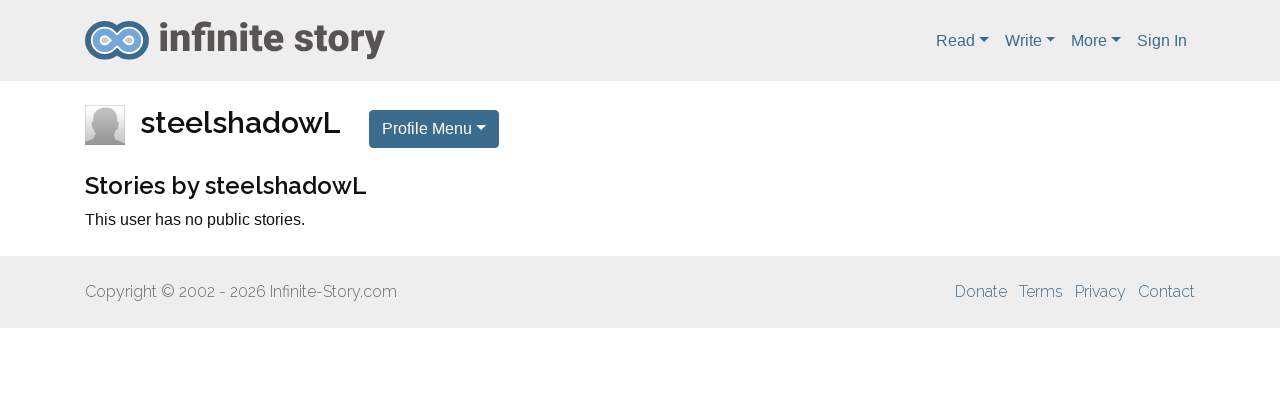

--- FILE ---
content_type: text/html; charset=UTF-8
request_url: https://infinite-story.com/profile/stories.php?id=3857
body_size: 9656
content:
<!doctype html>
<html lang="en">
<head>

<script async src="https://www.googletagmanager.com/gtag/js?id=G-XSQFVPHNH3"></script>
<script>
  window.dataLayer = window.dataLayer || [];
  function gtag(){dataLayer.push(arguments);}
  gtag('js', new Date());

  gtag('config', 'G-XSQFVPHNH3');
</script>


<meta charset="utf-8">
<meta name="viewport" content="width=device-width, initial-scale=1">
<link rel="shortcut icon" href="/favicon.ico">
<meta name="description" content="Write and read never-ending, interactive fiction stories. Upload pictures, collaborate with other writers, creative writing forums, and more!">
<meta name="keywords" content="never-ending story,tandem stories,book,never ending story,interactive story,choose your own path,choose your own story,interactive fiction,online book,online stories,interactive adventure,never-ending story,neverending story,science fiction,fantasy fiction,creative writing,fictional writing,writing clubs,writing sites,fiction writing,creative writing,writing book,game,elfwood,choose your own adventure">
<link rel="stylesheet" type="text/css" href="//stackpath.bootstrapcdn.com/bootstrap/4.4.1/css/bootstrap.min.css">
<link rel="stylesheet" type="text/css" href="/css/jquery-ui.css">
<link rel="stylesheet" type="text/css" href="/css/default.css?20191202b">
<link href='//fonts.googleapis.com/css?family=Raleway:600,300,100' rel='stylesheet' type='text/css'>








<title>Stories by steelshadowL - Infinite Story</title>



<script>var otCcpaScript = document.createElement('script'),script1 = document.getElementsByTagName('script')[0];otCcpaScript.src = 'https://cookie-cdn.cookiepro.com/ccpa-optout-solution/v1/ccpa-optout.js';otCcpaScript.async = false;otCcpaScript.type = 'text/javascript';script1.parentNode.insertBefore(otCcpaScript, script1); window.otccpaooSettings = {layout: {dialogueLocation:"right",primaryColor: "#6aaae4",secondaryColor: "#ffffff",button:{primary:"#6aaae4", secondary:"#ffffff", } },dialogue: {email: {display:false,title:"",url:"",},lspa: {accepted:false,},phone: {display:false,title:"",url:"",},dsar: {display:false,title:"",url:"",},intro: { title:"Do Not Sell My Personal Information",description:"Exercise your consumer right to opt out.",}, privacyPolicy: {title:"",url:"", }, optOut: {title:"Personalized Advertisements",description:"Turning this off will opt you out of personalized advertisements on this website.",frameworks:["iab","gam"],}, location:"ca",confirmation: {text: "Confirm",}, } };</script>

</head>

<body id="page-top">





<header class="py-2">
  <div class="container">
    <nav class="navbar navbar-expand-lg px-0 navbar-light">
      <a class="navbar-brand" href="/"><img src="/images/logo2.svg" width="300" alt="Infinite Story"></a>
  
      <button class="navbar-toggler" type="button" data-toggle="collapse" data-target="#nav-main" aria-controls="nav-main" aria-expanded="false" aria-label="Toggle navigation">
        <span class="navbar-toggler-icon" style="color:#000"></span>
      </button>
      <div class="collapse navbar-collapse" id="nav-main">

        <ul class="navbar-nav ml-auto">
          <li class="nav-item dropdown">
            <a class="nav-link dropdown-toggle" href="/browse.php" id="nav-dropdown-read" role="button" data-toggle="dropdown" aria-haspopup="true" aria-expanded="false">Read</a>
            <div class="dropdown-menu" aria-labelledby="nav-dropdown-read">
              <a class="dropdown-item" href="/category/action-adventure/">Action/Adventure</a><a class="dropdown-item" href="/category/avant-garde/">Avant Garde</a><a class="dropdown-item" href="/category/drama/">Drama</a><a class="dropdown-item" href="/category/fan-fiction/">Fan Fiction</a><a class="dropdown-item" href="/category/fantasy/">Fantasy</a><a class="dropdown-item" href="/category/horror-thriller/">Horror/Thriller</a><a class="dropdown-item" href="/category/humor/">Humor</a><a class="dropdown-item" href="/category/miscellaneous/">Miscellaneous</a><a class="dropdown-item" href="/category/mystery-crime/">Mystery/Crime</a><a class="dropdown-item" href="/category/romance/">Romance</a><a class="dropdown-item" href="/category/science-fiction/">Science Fiction</a><a class="dropdown-item" href="/category/western-historical/">Western/Historical</a>              <a class="dropdown-item" href="/browse.php">Browse All</a>
              <a class="dropdown-item" href="/story/random.php">Random Story</a>
            </div>
          </li>
          <li class="nav-item dropdown">
            <a class="nav-link dropdown-toggle" href="/menus/write.php" id="nav-dropdown-write" role="button" data-toggle="dropdown" aria-haspopup="true" aria-expanded="false">Write</a>
            <div class="dropdown-menu" aria-labelledby="nav-dropdown-write">
              <a class="dropdown-item" href="/my/stories/">My Stories</a>
              <a class="dropdown-item" href="/my/stories/edit-story.php">Create New Story</a>
              <a class="dropdown-item" href="/my/permissions/">Permissions</a>
              <a class="dropdown-item" href="/my/stories/submissions.php">Review Submissions</a>
              <a class="dropdown-item" href="/profile/contributions.php?id=0">Contributions</a>
            </div>
          </li>
          <li class="nav-item dropdown">
            <a class="nav-link dropdown-toggle" href="/menus/other.php" id="nav-dropdown-more" role="button" data-toggle="dropdown" aria-haspopup="true" aria-expanded="false">More</a>
            <div class="dropdown-menu" aria-labelledby="nav-dropdown-more">
              <a class="dropdown-item" href="/support.php">Donate</a>
              <a class="dropdown-item" href="/members/donors.php">Supporting Members</a>
              <a class="dropdown-item" href="/faq/">FAQ</a>
              <a class="dropdown-item" href="/faq/?id=maturity-ratings">Maturity Ratings</a>
              <a class="dropdown-item" href="/contests/">Writing Contests</a>
              <a class="dropdown-item" href="/tools/bbcode.php">BBCode</a>
              <a class="dropdown-item" href="/stats/">Statistics</a>
              <a class="dropdown-item" href="mailto:shapebyforce+infinite-story@gmail.com">Contact</a>
            </div>
          </li>


          
              <li class="nav-item">
                <a class="nav-link" href="/my/login.php">Sign In</a>
              </li>        </ul>
      </div>
    </nav>
  </div>
</header>



<main class="container my-4">

<div id="profile-header" class="mb-4">
  
  <h1 class="mb-0 d-inline-block mr-4"><span class="d-inline-block mr-2"><img src="/images/default_avatar.gif" width="40"  alt="steelshadowL" class="avatar"></span> steelshadowL</h1>


      
  <div class="dropdown d-inline-block mr-2">
    <button class="btn btn-primary dropdown-toggle" type="button" id="nav-profile" data-toggle="dropdown" aria-haspopup="true" aria-expanded="false">Profile Menu</button>
    <div class="dropdown-menu" aria-labelledby="nav-profile">
      <a class="dropdown-item" href="/profile/?id=3857">Profile</a>
      <a class="dropdown-item" href="/profile/stories.php?id=3857">Stories</a>
      <a class="dropdown-item" href="/profile/favorites.php?id=3857">Favorite Stories</a>
      <a class="dropdown-item" href="/profile/contributions.php?id=3857">Contributions</a>
      <a class="dropdown-item" href="/profile/comments.php?id=3857">Comments &amp; Ratings</a>
      <a class="dropdown-item" href="/my/mail/compose.php?user_id=3857">Send Me A Message</a>
      <a class="dropdown-item" href="/my/friends/add.php?id=3857">Add Me As A Friend</a>
    </div>
  </div>

</div>

<div id="profile-main">
<h2>Stories by steelshadowL</h2><div class="info">This user has no public stories.</div>


	
	</div> <!-- end #profile-main -->


</div> <!-- end #profile -->










</main>



<footer class="py-4">
  <div class="container">
    <div class="row">
      <div class="copyright col-sm-6 text-center text-md-left"><span class="d-none d-md-inline">Copyright</span> &copy; 2002 - 2026 Infinite-Story.com</div>

      <ul class="list-inline col-sm-6 text-center text-md-right my-0">
	<li class="list-inline-item"><a href="/support.php">Donate</a></li>
        <li class="list-inline-item"><a href="/terms/">Terms</a></li>
        <li class="list-inline-item"><a href="/privacy-policy/">Privacy</a></li>
        <li class="list-inline-item"><a href="mailto:shapebyforce+infinite-story@gmail.com">Contact</a></li>        
      </ul>
    </div>
    <div class="text-center"><a href="javascript:void(0)" data-ot-ccpa-opt-out="link" style="display:none;">Do Not Sell My Personal Information</a></div>
  </div>
</footer>

<script
  src="https://code.jquery.com/jquery-3.4.1.min.js"
  integrity="sha256-CSXorXvZcTkaix6Yvo6HppcZGetbYMGWSFlBw8HfCJo="
  crossorigin="anonymous"></script>

<script src="//stackpath.bootstrapcdn.com/bootstrap/4.4.1/js/bootstrap.bundle.min.js"></script>

<script src="/js/stupidtable.min.js"></script>


<script>
$(document).ready(function() {

  
    if ($('table.sortable').length) {
      $('table.sortable').stupidtable();
    }
    

  if ($('[data-toggle="popover"]').length > 0 && !('ontouchstart' in window)) {
    $.fn.popover.Constructor.Default.whiteList.table = [];
    $.fn.popover.Constructor.Default.whiteList.tr = [];
    $.fn.popover.Constructor.Default.whiteList.td = [];
    $.fn.popover.Constructor.Default.whiteList.th = [];
    $.fn.popover.Constructor.Default.whiteList.div = [];
    $.fn.popover.Constructor.Default.whiteList.tbody = [];
    $.fn.popover.Constructor.Default.whiteList.thead = [];
    $('[data-toggle="popover"]').popover();
  }

});
</script>



</body>
</html>


